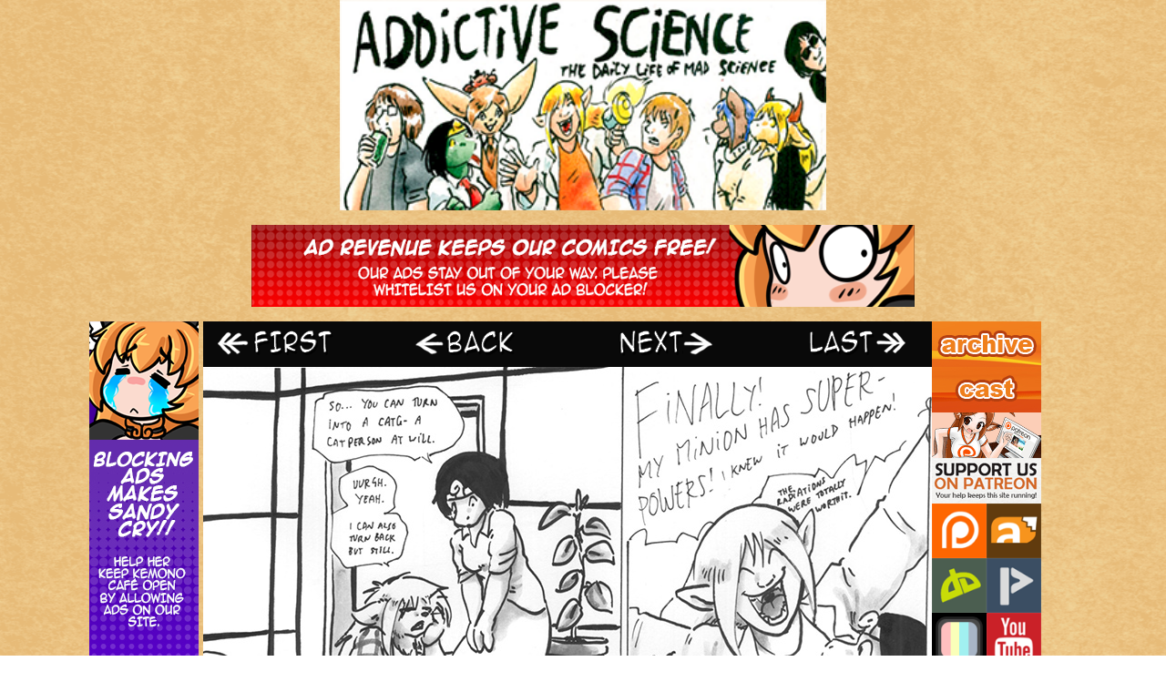

--- FILE ---
content_type: text/html; charset=UTF-8
request_url: https://addictivescience.kemono.cafe/comic/page1772/
body_size: 6030
content:
  <!DOCTYPE html>
  <html lang="en-US" class="no-js">

  <head>
          <title>Addictive Science | A Science Webcomic by Cervelet</title>
      <meta name="description" content="Slice of life comic about a mad scientist, featuring mad science, magic and whatever the author found funny that week.">
      <meta name="keywords" content="webcomic list, webcomic, webcomics, art, anime, traditional, traditional art, kemono, kemono cafe, furry, furry art, furry comic, furry comic community, furry comics, furry webcomic, furry webcomic community, furry webcomics, manga, action, comedy, humor, drama, slice of life, cervelet, Addictive Science">
      <!-- Global site tag (gtag.js) - Google Analytics -->
      <script async src="https://www.googletagmanager.com/gtag/js?id=G-Y0VRPY2KKT"></script>
      <script>
        window.dataLayer = window.dataLayer || [];
        function gtag(){dataLayer.push(arguments);}
        gtag('js', new Date());

        gtag('config', 'G-Y0VRPY2KKT');
      </script>
        <!-- Pinterest Tag -->
    <script>
    !function(e){if(!window.pintrk){window.pintrk = function () {
    window.pintrk.queue.push(Array.prototype.slice.call(arguments))};var
      n=window.pintrk;n.queue=[],n.version="3.0";var
      t=document.createElement("script");t.async=!0,t.src=e;var
      r=document.getElementsByTagName("script")[0];
      r.parentNode.insertBefore(t,r)}}("https://s.pinimg.com/ct/core.js");
    pintrk('load', '2613846191251', {em: '<user_email_address>'});
    pintrk('page');
    </script>
    <noscript>
    <img height="1" width="1" style="display:none;" alt=""
      src="https://ct.pinterest.com/v3/?event=init&tid=2613846191251&pd[em]=<hashed_email_address>&noscript=1" />
    </noscript>
    <!-- end Pinterest Tag -->
    <meta charset="UTF-8">
    <meta name="viewport" content="width=device-width, initial-scale=1">
    <meta name="p:domain_verify" content="a98b66571218a24e706bc7e200e08b55"/>
    <link href="https://fonts.googleapis.com/css?family=Lato:400,700|Roboto+Slab:400,500,700" rel="stylesheet">
    <link rel="profile" href="http://gmpg.org/xfn/11">
        <script>(function(html){html.className = html.className.replace(/\bno-js\b/,'js')})(document.documentElement);</script>
<title>Page1772 &#8211; Addictive Science</title>
<meta name='robots' content='max-image-preview:large' />
<link rel='dns-prefetch' href='//fonts.googleapis.com' />
<link rel="alternate" type="application/rss+xml" title="Addictive Science &raquo; Feed" href="https://addictivescience.kemono.cafe/feed/" />
<link rel="alternate" title="oEmbed (JSON)" type="application/json+oembed" href="https://addictivescience.kemono.cafe/wp-json/oembed/1.0/embed?url=https%3A%2F%2Faddictivescience.kemono.cafe%2Fcomic%2Fpage1772%2F" />
<link rel="alternate" title="oEmbed (XML)" type="text/xml+oembed" href="https://addictivescience.kemono.cafe/wp-json/oembed/1.0/embed?url=https%3A%2F%2Faddictivescience.kemono.cafe%2Fcomic%2Fpage1772%2F&#038;format=xml" />
<style id='wp-img-auto-sizes-contain-inline-css' type='text/css'>
img:is([sizes=auto i],[sizes^="auto," i]){contain-intrinsic-size:3000px 1500px}
/*# sourceURL=wp-img-auto-sizes-contain-inline-css */
</style>
<style id='wp-emoji-styles-inline-css' type='text/css'>

	img.wp-smiley, img.emoji {
		display: inline !important;
		border: none !important;
		box-shadow: none !important;
		height: 1em !important;
		width: 1em !important;
		margin: 0 0.07em !important;
		vertical-align: -0.1em !important;
		background: none !important;
		padding: 0 !important;
	}
/*# sourceURL=wp-emoji-styles-inline-css */
</style>
<style id='wp-block-library-inline-css' type='text/css'>
:root{--wp-block-synced-color:#7a00df;--wp-block-synced-color--rgb:122,0,223;--wp-bound-block-color:var(--wp-block-synced-color);--wp-editor-canvas-background:#ddd;--wp-admin-theme-color:#007cba;--wp-admin-theme-color--rgb:0,124,186;--wp-admin-theme-color-darker-10:#006ba1;--wp-admin-theme-color-darker-10--rgb:0,107,160.5;--wp-admin-theme-color-darker-20:#005a87;--wp-admin-theme-color-darker-20--rgb:0,90,135;--wp-admin-border-width-focus:2px}@media (min-resolution:192dpi){:root{--wp-admin-border-width-focus:1.5px}}.wp-element-button{cursor:pointer}:root .has-very-light-gray-background-color{background-color:#eee}:root .has-very-dark-gray-background-color{background-color:#313131}:root .has-very-light-gray-color{color:#eee}:root .has-very-dark-gray-color{color:#313131}:root .has-vivid-green-cyan-to-vivid-cyan-blue-gradient-background{background:linear-gradient(135deg,#00d084,#0693e3)}:root .has-purple-crush-gradient-background{background:linear-gradient(135deg,#34e2e4,#4721fb 50%,#ab1dfe)}:root .has-hazy-dawn-gradient-background{background:linear-gradient(135deg,#faaca8,#dad0ec)}:root .has-subdued-olive-gradient-background{background:linear-gradient(135deg,#fafae1,#67a671)}:root .has-atomic-cream-gradient-background{background:linear-gradient(135deg,#fdd79a,#004a59)}:root .has-nightshade-gradient-background{background:linear-gradient(135deg,#330968,#31cdcf)}:root .has-midnight-gradient-background{background:linear-gradient(135deg,#020381,#2874fc)}:root{--wp--preset--font-size--normal:16px;--wp--preset--font-size--huge:42px}.has-regular-font-size{font-size:1em}.has-larger-font-size{font-size:2.625em}.has-normal-font-size{font-size:var(--wp--preset--font-size--normal)}.has-huge-font-size{font-size:var(--wp--preset--font-size--huge)}.has-text-align-center{text-align:center}.has-text-align-left{text-align:left}.has-text-align-right{text-align:right}.has-fit-text{white-space:nowrap!important}#end-resizable-editor-section{display:none}.aligncenter{clear:both}.items-justified-left{justify-content:flex-start}.items-justified-center{justify-content:center}.items-justified-right{justify-content:flex-end}.items-justified-space-between{justify-content:space-between}.screen-reader-text{border:0;clip-path:inset(50%);height:1px;margin:-1px;overflow:hidden;padding:0;position:absolute;width:1px;word-wrap:normal!important}.screen-reader-text:focus{background-color:#ddd;clip-path:none;color:#444;display:block;font-size:1em;height:auto;left:5px;line-height:normal;padding:15px 23px 14px;text-decoration:none;top:5px;width:auto;z-index:100000}html :where(.has-border-color){border-style:solid}html :where([style*=border-top-color]){border-top-style:solid}html :where([style*=border-right-color]){border-right-style:solid}html :where([style*=border-bottom-color]){border-bottom-style:solid}html :where([style*=border-left-color]){border-left-style:solid}html :where([style*=border-width]){border-style:solid}html :where([style*=border-top-width]){border-top-style:solid}html :where([style*=border-right-width]){border-right-style:solid}html :where([style*=border-bottom-width]){border-bottom-style:solid}html :where([style*=border-left-width]){border-left-style:solid}html :where(img[class*=wp-image-]){height:auto;max-width:100%}:where(figure){margin:0 0 1em}html :where(.is-position-sticky){--wp-admin--admin-bar--position-offset:var(--wp-admin--admin-bar--height,0px)}@media screen and (max-width:600px){html :where(.is-position-sticky){--wp-admin--admin-bar--position-offset:0px}}

/*# sourceURL=wp-block-library-inline-css */
</style>
<style id='classic-theme-styles-inline-css' type='text/css'>
/*! This file is auto-generated */
.wp-block-button__link{color:#fff;background-color:#32373c;border-radius:9999px;box-shadow:none;text-decoration:none;padding:calc(.667em + 2px) calc(1.333em + 2px);font-size:1.125em}.wp-block-file__button{background:#32373c;color:#fff;text-decoration:none}
/*# sourceURL=/wp-includes/css/classic-themes.min.css */
</style>
<link rel='stylesheet' id='escapade-fonts-css' href='https://fonts.googleapis.com/css?family=Merriweather%3A400%2C700%2C900%2C400italic%2C700italic%2C900italic%7CMontserrat%3A400%2C700%7CInconsolata%3A400&#038;subset=latin%2Clatin-ext' type='text/css' media='all' />
<link rel='stylesheet' id='escapade-style-css' href='https://addictivescience.kemono.cafe/wp-content/themes/kc-escapade/style.css?ver=6.9' type='text/css' media='all' />
<link rel='stylesheet' id='escapade-webpack-main-css-css' href='https://addictivescience.kemono.cafe/wp-content/themes/kc-escapade/dist/main.css?ver=20160816' type='text/css' media='all' />
<link rel='stylesheet' id='addictivescience-webpack-main-css-css' href='https://addictivescience.kemono.cafe/wp-content/themes/kc-escapade/dist/addictivescience.css?ver=20160816' type='text/css' media='all' />
<script type="text/javascript" src="https://addictivescience.kemono.cafe/wp-includes/js/jquery/jquery.min.js?ver=3.7.1" id="jquery-core-js"></script>
<script type="text/javascript" src="https://addictivescience.kemono.cafe/wp-includes/js/jquery/jquery-migrate.min.js?ver=3.4.1" id="jquery-migrate-js"></script>
<script type="text/javascript" src="https://addictivescience.kemono.cafe/wp-content/themes/kc-escapade/dist/main.js?ver=1" id="escapade-webpack-bundle-js-js"></script>
<script type="text/javascript" src="https://addictivescience.kemono.cafe/wp-content/themes/kc-escapade/dist/addictivescience.js?ver=1" id="addictivescience-webpack-bundle-js-js"></script>
<link rel="https://api.w.org/" href="https://addictivescience.kemono.cafe/wp-json/" /><link rel="EditURI" type="application/rsd+xml" title="RSD" href="https://addictivescience.kemono.cafe/xmlrpc.php?rsd" />
<meta name="generator" content="WordPress 6.9" />
<link rel="canonical" href="https://addictivescience.kemono.cafe/comic/page1772/" />
<link rel='shortlink' href='https://addictivescience.kemono.cafe/?p=3556' />
<meta name="Comic-Easel" content="1.15" />
<meta name="Referrer" content="" />
<meta property="og:image" content="https://addictivescience.kemono.cafe/wp-content/uploads/sites/12/2019/09/2017-11-07-page1772-713x1024.jpg" />
<link rel="icon" href="https://addictivescience.kemono.cafe/wp-content/uploads/sites/12/2024/09/cropped-addictive_science_icon-32x32.png" sizes="32x32" />
<link rel="icon" href="https://addictivescience.kemono.cafe/wp-content/uploads/sites/12/2024/09/cropped-addictive_science_icon-192x192.png" sizes="192x192" />
<link rel="apple-touch-icon" href="https://addictivescience.kemono.cafe/wp-content/uploads/sites/12/2024/09/cropped-addictive_science_icon-180x180.png" />
<meta name="msapplication-TileImage" content="https://addictivescience.kemono.cafe/wp-content/uploads/sites/12/2024/09/cropped-addictive_science_icon-270x270.png" />
  </head>
  <body class="wp-singular comic-template-default single single-comic postid-3556 wp-theme-kc-escapade story-group_36">
    
    
    <div id="page" class="site">

      <header id="masthead" class="site-header" role="banner">
        <div class="site-header-main">

          <div class="logo">
            <a href="https://addictivescience.kemono.cafe/" rel="home">
            </a>
          </div>
          <div class="top-bar">
            <div class="h-ab-container">
              <img class="h-ab-banner" src="https://kemono.cafe/wp-content/uploads/2024/09/Banner02_728.png" />
              <div class="advertisement">
                <script type="text/javascript" src="https://www.comicad.net/r/6Bcj0095JF/"></script>
              </div>
            </div>
          </div>
        </div>
      </header>

      <div id="content" class="site-content">

<div id="primary" class="content-area">
	<main id="main" class="site-main" role="main">
		
<article id="post-3556" class="post-3556 comic type-comic status-publish has-post-thumbnail hentry chapters-group_36">
	<header class="entry-header">
		<h1 class="entry-title">Page1772</h1>	</header><!-- .entry-header -->

  <section class="content">
    <div class="left-sidebar">
      
<div class="left-sidebar-content">
  <div class="skyscraper">
    <div class="v-ab-container">
      <img class="v-ab-banner" src="https://kemono.cafe/wp-content/uploads/2024/08/Banner03.png" />
      <div class="advert">
        <script type="text/javascript" src="https://www.comicad.net/r/i97cj7JFDd/"></script>
      </div>
    </div>
  </div>
  </div>
    </div>
    <div id="primary" class="comic">
      			<div id="comic-wrap" class="comic-id-3556">
				<div id="comic-head">
						<table id="comic-nav-wrapper">
		<tr class="comic-nav-container">
			<td class="comic-nav"><a href="https://addictivescience.kemono.cafe/comic/page0001/" class="comic-nav-base comic-nav-first">&lsaquo;&lsaquo; First</a></td>
			<td class="comic-nav"><a href="https://addictivescience.kemono.cafe/comic/page1771/" class="comic-nav-base comic-nav-previous">&lsaquo; Prev</a></td>
	<td class="comic-nav"><a href="https://addictivescience.kemono.cafe/comic/page1773/" class="comic-nav-base comic-nav-next">Next &rsaquo;</a></td>
	<td class="comic-nav"><a href="https://addictivescience.kemono.cafe/comic/kazoo-up-the-wazoo/" class="comic-nav-base comic-nav-last">Last &rsaquo;&rsaquo;</a></td>
		</tr>
 
	</table>
					</div>
								<div class="comic-table">	
										<div id="comic">
						<a href="https://addictivescience.kemono.cafe/comic/page1773/" alt="Page1772" title="Page1772" ><img src="https://addictivescience.kemono.cafe/wp-content/uploads/sites/12/2019/09/2017-11-07-page1772.jpg" alt="Page1772" title="Page1772"   /></a>					</div>
									</div>				
								<div id="comic-foot">
						<table id="comic-nav-wrapper">
		<tr class="comic-nav-container">
			<td class="comic-nav"><a href="https://addictivescience.kemono.cafe/comic/page0001/" class="comic-nav-base comic-nav-first">&lsaquo;&lsaquo; First</a></td>
			<td class="comic-nav"><a href="https://addictivescience.kemono.cafe/comic/page1771/" class="comic-nav-base comic-nav-previous">&lsaquo; Prev</a></td>
	<td class="comic-nav"><a href="https://addictivescience.kemono.cafe/comic/page1773/" class="comic-nav-base comic-nav-next">Next &rsaquo;</a></td>
	<td class="comic-nav"><a href="https://addictivescience.kemono.cafe/comic/kazoo-up-the-wazoo/" class="comic-nav-base comic-nav-last">Last &rsaquo;&rsaquo;</a></td>
		</tr>
 
	</table>
					</div>
				<div class="clear"></div>
			</div>
		      <div class="post-content">
        <header>
          <span class="author">
            KC Staff          </span>
          <span class="date">
            November 7, 2017          </span>
        </header>
              </div>
    </div>
    <div class="right-sidebar">
      
<div class="wrapper">
  <div>
    <!-- Primary Navigation -->
        <nav id="site-navigation" class="main-navigation" role="navigation" aria-label="Primary Menu">

      <div class="menu-primary-navigation-container"><ul id="menu-primary-navigation" class="primary-menu"><li id="menu-item-15" class="menu-item menu-item-type-post_type menu-item-object-page menu-item-15"><a href="https://addictivescience.kemono.cafe/archive/">Archive</a></li>
<li id="menu-item-5205" class="menu-item menu-item-type-custom menu-item-object-custom menu-item-5205"><a href="https://en.wikifur.com/wiki/Addictive_Science">Cast</a></li>
<li id="menu-item-17" class="menu-item menu-item-type-custom menu-item-object-custom menu-item-17"><a href="https://www.patreon.com/Cervelet">Support Us</a></li>
</ul></div>    </nav>
            <div>
      <ul class="buttons">
        <li class="patreon">
          <a href="https://www.patreon.com/Cervelet">Patreon</a>
        </li>
        <li class="fur-affinity">
          <a href="https://www.furaffinity.net/user/cervelet/">Fur Affinity</a>
        </li>
        <li class="deviant-art">
          <a href="https://cervelet.deviantart.com/">DeviantArt</a>
        </li>
        <li class="picarto">
          <a href="https://picarto.tv/cervelet">Picarto</a>
        </li>
        <li class="piczel">
          <a href="https://piczel.tv/watch/Cervelet">Piczel</a>
        </li>
        <li class="youtube">
          <a href="https://www.youtube.com/user/Goddot">YouTube</a>
        </li>
        <li class="fandom">
          <a href="https://addictive-science.fandom.com/wiki/Addictive_Science_Wiki">Fandom</a>
        </li>
      </ul>
      <div class="kc-side-banner">
        <a href="https://kemono.cafe/"></a>
      </div>
      <ul class="partners">
        <li>
          <a href="https://www.topwebcomics.com/vote/27096"><img src="https://kemono.cafe/wp-content/uploads/2025/11/TWC_140_x_50_Banner.png" alt="Vote for Addictive Science on TopWebComics" /></a>
        </li>
        <li>
          <a href="https://atarmslength.net"><img src="https://kemono.cafe/wp-content/uploads/2020/01/link_trade_aal.png" alt="Visit At Arm's Length" /></a>
        </li>
      </ul>
    </div>

  </div>
    </div>
  </section>

  <div class="bottom-bar">
    
<div class="cards">
  <div class="advertisement">
    <script type="text/javascript" src="https://www.comicad.net/r/a2C5651bHA/"></script>
  </div>
</div>
  </div>

  
  <section class="cross-promotion migrated">
    <a class="spotlight" href="https://www.patreon.com/Cervelet"><img src="https://kemono.cafe/wp-content/uploads/2020/01/addictivescience_spotlight_banner_1.png" alt="Support us on Patreon"></a>
    <a class="spotlight" href="http://growingtroubles.thecomicseries.com/"><img src="https://kemono.cafe/wp-content/uploads/2020/01/addictivescience_spotlight_banner_2.png" alt="Check out the Growing Troubles comic"></a>
    <a class="spotlight" href="http://www.offcentaured.com/"><img src="https://kemono.cafe/wp-content/uploads/2020/01/addictivescience_spotlight_banner_3.png" alt="Off Centaured comic"></a>
  </section>

<section class="carousel">
  <div class="control previous_slot"></div>
  <div class="siema">
    <div class="comic_slot slot_0">
      <a href="https://imew.kemono.cafe/"></a>
    </div>
    <div class="comic_slot slot_1">
      <a href="https://paprika.kemono.cafe/"></a>
    </div>
    <div class="comic_slot slot_2">
      <a href="https://rascals.kemono.cafe/"></a>
    </div>
    <div class="comic_slot slot_3">
      <a href="https://theeye.kemono.cafe/"></a>
    </div>
    <div class="comic_slot slot_4">
      <a href="https://laslindas.kemono.cafe/"></a>
    </div>
    <div class="comic_slot slot_5">
      <a href="https://knighthood.kemono.cafe/"></a>
    </div>
    <div class="comic_slot slot_6">
      <a href="https://addictivescience.kemono.cafe/"></a>
    </div>
    <div class="comic_slot slot_7">
      <a href="https://kemono.cafe/katboxinn/"></a>
    </div>
    <div class="comic_slot slot_8">
      <a href="https://bethellium.kemono.cafe/"></a>
    </div>
    <div class="comic_slot slot_9">
      <a href="https://knuckle-up.kemono.cafe/"></a>
    </div>
    <div class="comic_slot slot_10">
      <a href="https://kemono.cafe/category/story/"></a>
    </div>
    <div class="comic_slot slot_11">
      <a href="https://ultrarosa.kemono.cafe/"></a>
    </div>
    <div class="comic_slot slot_12">
      <a href="https://caughtinorbit.kemono.cafe/"></a>
    </div>
    <div class="comic_slot slot_13">
      <a href="https://huxcyn.kemono.cafe/"></a>
    </div>
    <div class="comic_slot slot_14">
      <a href="https://wildlynormal.kemono.cafe/"></a>
    </div>
    <div class="comic_slot slot_15">
      <a href="https://addictivemagic.kemono.cafe/"></a>
    </div>
    <div class="comic_slot slot_16">
      <a href="https://bubblegum.kemono.cafe/"></a>
    </div>
    <div class="comic_slot slot_17">
      <a href="https://spiritanimal.kemono.cafe/"></a>
    </div>
    <div class="comic_slot slot_0">
      <a href="https://imew.kemono.cafe/"></a>
    </div>
    <div class="comic_slot slot_1">
      <a href="https://paprika.kemono.cafe/"></a>
    </div>
    <div class="comic_slot slot_2">
      <a href="https://rascals.kemono.cafe/"></a>
    </div>
    <div class="comic_slot slot_3">
      <a href="https://theeye.kemono.cafe/"></a>
    </div>
    <div class="comic_slot slot_4">
      <a href="https://laslindas.kemono.cafe/"></a>
    </div>
    <div class="comic_slot slot_5">
      <a href="https://knighthood.kemono.cafe/"></a>
    </div>
    <div class="comic_slot slot_6">
      <a href="https://addictivescience.kemono.cafe/"></a>
    </div>
    <div class="comic_slot slot_7">
      <a href="https://kemono.cafe/katboxinn/"></a>
    </div>
    <div class="comic_slot slot_8">
      <a href="https://bethellium.kemono.cafe/"></a>
    </div>
    <div class="comic_slot slot_9">
      <a href="https://knuckle-up.kemono.cafe/"></a>
    </div>
    <div class="comic_slot slot_10">
      <a href="https://kemono.cafe/category/story/"></a>
    </div>
    <div class="comic_slot slot_11">
      <a href="https://ultrarosa.kemono.cafe/"></a>
    </div>
    <div class="comic_slot slot_12">
      <a href="https://caughtinorbit.kemono.cafe/"></a>
    </div>
    <div class="comic_slot slot_13">
      <a href="https://huxcyn.kemono.cafe/"></a>
    </div>
    <div class="comic_slot slot_14">
      <a href="https://wildlynormal.kemono.cafe/"></a>
    </div>
    <div class="comic_slot slot_15">
      <a href="https://addictivemagic.kemono.cafe/"></a>
    </div>
    <div class="comic_slot slot_16">
      <a href="https://bubblegum.kemono.cafe/"></a>
    </div>
    <div class="comic_slot slot_17">
      <a href="https://spiritanimal.kemono.cafe/"></a>
    </div>
    <div class="comic_slot slot_0">
      <a href="https://imew.kemono.cafe/"></a>
    </div>
    <div class="comic_slot slot_1">
      <a href="https://paprika.kemono.cafe/"></a>
    </div>
    <div class="comic_slot slot_2">
      <a href="https://rascals.kemono.cafe/"></a>
    </div>
    <div class="comic_slot slot_3">
      <a href="https://theeye.kemono.cafe/"></a>
    </div>
    <div class="comic_slot slot_4">
      <a href="https://laslindas.kemono.cafe/"></a>
    </div>
    <div class="comic_slot slot_5">
      <a href="https://knighthood.kemono.cafe/"></a>
    </div>
    <div class="comic_slot slot_6">
      <a href="https://addictivescience.kemono.cafe/"></a>
    </div>
    <div class="comic_slot slot_7">
      <a href="https://kemono.cafe/katboxinn/"></a>
    </div>
    <div class="comic_slot slot_8">
      <a href="https://bethellium.kemono.cafe/"></a>
    </div>
    <div class="comic_slot slot_9">
      <a href="https://knuckle-up.kemono.cafe/"></a>
    </div>
    <div class="comic_slot slot_10">
      <a href="https://kemono.cafe/category/story/"></a>
    </div>
    <div class="comic_slot slot_11">
      <a href="https://ultrarosa.kemono.cafe/"></a>
    </div>
    <div class="comic_slot slot_12">
      <a href="https://caughtinorbit.kemono.cafe/"></a>
    </div>
    <div class="comic_slot slot_13">
      <a href="https://huxcyn.kemono.cafe/"></a>
    </div>
    <div class="comic_slot slot_14">
      <a href="https://wildlynormal.kemono.cafe/"></a>
    </div>
    <div class="comic_slot slot_15">
      <a href="https://addictivemagic.kemono.cafe/"></a>
    </div>
    <div class="comic_slot slot_16">
      <a href="https://bubblegum.kemono.cafe/"></a>
    </div>
    <div class="comic_slot slot_17">
      <a href="https://spiritanimal.kemono.cafe/"></a>
    </div>
  </div>
  <div class="control next_slot"></div>
</section>

<section class="comic_list">
  <div class="comic_list_wrapper">
    <h2>Other KC Comics</h2>
    <a href="https://paprika.kemono.cafe" class="comic_list_item slot_1">
      <div class="thumbnail"></div>
      <span>Paprika</span>
    </a>
    <a href="https://cb.kemono.cafe" class="comic_list_item slot_2">
      <div class="thumbnail"></div>
      <span>Caribbean Blue</span>
    </a>
    <a href="https://pmp.kemono.cafe/" class="comic_list_item slot_3">
      <div class="thumbnail"></div>
      <span>Practice Makes Perfect</span>
    </a>
    <a href="https://rascals.kemono.cafe" class="comic_list_item slot_4">
      <div class="thumbnail"></div>
      <span>Rascals</span>
    </a>
    <a href="https://theeye.kemono.cafe" class="comic_list_item slot_5">
      <div class="thumbnail"></div>
      <span>The Eye of Ramalach</span>
    </a>
    <a href="https://laslindas.kemono.cafe" class="comic_list_item slot_6">
      <div class="thumbnail"></div>
      <span>Las Lindas</span>
    </a>
    <a href="https://knighthood.kemono.cafe" class="comic_list_item slot_7">
      <div class="thumbnail"></div>
      <span>Knighthood</span>
    </a>
    <a href="https://addictivescience.kemono.cafe" class="comic_list_item slot_8">
      <div class="thumbnail"></div>
      <span>Addictive Science</span>
    </a>
    <a href="https://tots.kemono.cafe" class="comic_list_item slot_9">
      <div class="thumbnail"></div>
      <span>Tina of the South</span>
    </a>
    <a href="https://knuckle-up.kemono.cafe/" class="comic_list_item slot_11">
      <div class="thumbnail"></div>
      <span>Knuckle Up</span>
    </a>
    <a href="https://kemono.cafe/category/story/" class="comic_list_item slot_12">
      <div class="thumbnail"></div>
      <span>Kemono Cafe Stories</span>
    </a>
    <a href="https://kemono.cafe/katboxinn/" class="comic_list_item slot_13">
      <div class="thumbnail"></div>
      <span>Katbox Inn</span>
    </a>
    <a href="https://bethellium.kemono.cafe/" class="comic_list_item slot_14">
      <div class="thumbnail"></div>
      <span>Bethellium</span>
    </a>
    <a href="https://ultrarosa.kemono.cafe/" class="comic_list_item slot_16">
      <div class="thumbnail"></div>
      <span>Ultra Rosa</span>
    </a>
    <a href="https://caughtinorbit.kemono.cafe/" class="comic_list_item slot_17">
      <div class="thumbnail"></div>
      <span>Caught in Orbit</span>
    </a>
    <a href="https://huxcyn.kemono.cafe/" class="comic_list_item slot_18">
      <div class="thumbnail"></div>
      <span>The Chronicles of Huxcyn</span>
    </a>
    <a href="https://wildlynormal.kemono.cafe/" class="comic_list_item slot_19">
      <div class="thumbnail"></div>
      <span>Wildly Normal</span>
    </a>
    <a href="https://addictivemagic.kemono.cafe/" class="comic_list_item slot_20">
      <div class="thumbnail"></div>
      <span>Addictive Magic</span>
    </a>
    <a href="https://bubblegum.kemono.cafe/" class="comic_list_item slot_21">
      <div class="thumbnail"></div>
      <span>Bubblegum</span>
    </a>
    <a href="https://spiritanimal.kemono.cafe/" class="comic_list_item slot_22">
      <div class="thumbnail"></div>
      <span>Spirit Animal</span>
    </a>
  </div>
</section>

</article><!-- #post-## -->
	</main>
</div>

  </div><!-- .site-content -->

        <footer id="colophon" class="site-footer" role="contentinfo">
        <span>Addictive Science &#169;2025 Cervelet. All rights reserved.</span>
      </footer>
  </div><!-- .site -->

</body>
</html>
<!--
Performance optimized by Redis Object Cache. Learn more: https://wprediscache.com

Retrieved 814 objects (164 KB) from Redis using Predis (v2.4.0).
-->

<!-- Dynamic page generated in 0.487 seconds. -->
<!-- Cached page generated by WP-Super-Cache on 2026-01-25 21:51:33 -->

<!-- super cache -->

--- FILE ---
content_type: text/css
request_url: https://addictivescience.kemono.cafe/wp-content/themes/kc-escapade/dist/main.css?ver=20160816
body_size: 4486
content:
.archive-page{display:flex;justify-content:space-between}.archive-page section{flex-grow:1}.archive-page .right-sidebar{margin:0!important;padding:0!important;width:120px}.bottom-bar{margin-top:1em}.carousel{display:none;margin:10px auto 0;max-width:970px;min-width:970px;position:relative;width:970px}.carousel .comic_slot,.carousel .comic_slot a{height:180px;width:130px}.carousel .comic_slot a{color:transparent;display:block}.carousel .slot_0 a{background-image:url(https://kemono.cafe/wp-content/uploads/2020/01/comic_link_00.png)}.carousel .slot_1 a{background-image:url(https://kemono.cafe/wp-content/uploads/2020/01/comic_link_01.png)}.carousel .slot_2 a{background-image:url(https://kemono.cafe/wp-content/uploads/2020/01/comic_link_04.png)}.carousel .slot_3 a{background-image:url(https://kemono.cafe/wp-content/uploads/2020/01/comic_link_05.png)}.carousel .slot_4 a{background-image:url(https://kemono.cafe/wp-content/uploads/2020/01/comic_link_06.png)}.carousel .slot_5 a{background-image:url(https://kemono.cafe/wp-content/uploads/2020/01/comic_link_07.png)}.carousel .slot_6 a{background-image:url(https://kemono.cafe/wp-content/uploads/2020/01/comic_link_08.png)}.carousel .slot_7 a{background-image:url(https://kemono.cafe/wp-content/uploads/2021/04/kc_comic_link_02_v3.png)}.carousel .slot_8 a{background-image:url(https://kemono.cafe/wp-content/uploads/2021/09/comic_link_14.png)}.carousel .slot_9 a{background-image:url(https://kemono.cafe/wp-content/uploads/2020/10/comic_link_11.png)}.carousel .slot_10 a{background-image:url(https://kemono.cafe/wp-content/uploads/2020/11/kc_comic_link_01_v3.jpg)}.carousel .slot_11 a{background-image:url(https://kemono.cafe/wp-content/uploads/2022/01/cross_carousel_ultrarosa.png)}.carousel .slot_12 a{background-image:url(https://kemono.cafe/wp-content/uploads/2022/05/caughtinorbit_link_XX.png)}.carousel .slot_13 a{background-image:url(https://kemono.cafe/wp-content/uploads/2023/02/cross-promotion-carousel-hux.png)}.carousel .slot_14 a{background-image:url(https://kemono.cafe/wp-content/uploads/2024/05/small_cover.jpg)}.carousel .slot_15 a{background-image:url(https://kemono.cafe/wp-content/uploads/2024/09/carousel_small.png)}.carousel .slot_16 a{background-image:url(https://kemono.cafe/wp-content/uploads/2024/12/carousel_small.png)}.carousel .slot_17 a{background-image:url(https://kemono.cafe/wp-content/uploads/2025/02/carousel_small.png)}.carousel .control{bottom:0;cursor:pointer;height:180px;margin-bottom:auto;margin-top:auto;position:absolute;top:0;width:62px}.carousel .previous_slot{background-image:url(https://kemono.cafe/wp-content/uploads/2020/01/comic_link_left.png);left:-62px}.carousel .next_slot{background-image:url(https://kemono.cafe/wp-content/uploads/2020/01/comic_link_right.png);right:-62px}@media(min-width:992px){.carousel{display:block}}.comic_list a{text-decoration:none}.comic_list h2{text-align:center}.comic_list .comic_list_item{align-items:center;background-color:#fafafa;border-radius:5px;color:#000;display:flex;font-size:1.5em;justify-content:space-between;margin:10px auto;max-width:500px;text-align:center}.comic_list .comic_list_item div.thumbnail{background-position:50%;background-repeat:no-repeat;background-size:contain;border-radius:5px 0 0 5px;color:transparent;display:block;height:80px;width:58px}.comic_list .comic_list_item span{display:block;padding-right:20px}.comic_list .slot_0 div.thumbnail{background-image:url(https://kemono.cafe/wp-content/uploads/2020/01/comic_link_00.png)}.comic_list .slot_1 div.thumbnail{background-image:url(https://kemono.cafe/wp-content/uploads/2020/01/comic_link_01.png)}.comic_list .slot_2 div.thumbnail{background-image:url(https://kemono.cafe/wp-content/uploads/2020/01/comic_link_02.png)}.comic_list .slot_3 div.thumbnail{background-image:url(https://kemono.cafe/wp-content/uploads/2020/01/comic_link_03.png)}.comic_list .slot_4 div.thumbnail{background-image:url(https://kemono.cafe/wp-content/uploads/2020/01/comic_link_04.png)}.comic_list .slot_5 div.thumbnail{background-image:url(https://kemono.cafe/wp-content/uploads/2020/01/comic_link_05.png)}.comic_list .slot_6 div.thumbnail{background-image:url(https://kemono.cafe/wp-content/uploads/2020/01/comic_link_06.png)}.comic_list .slot_7 div.thumbnail{background-image:url(https://kemono.cafe/wp-content/uploads/2020/01/comic_link_07.png)}.comic_list .slot_8 div.thumbnail{background-image:url(https://kemono.cafe/wp-content/uploads/2020/01/comic_link_08.png)}.comic_list .slot_9 div.thumbnail{background-image:url(https://kemono.cafe/wp-content/uploads/2020/01/comic_link_09.png)}.comic_list .slot_10 div.thumbnail{background-image:url(https://kemono.cafe/wp-content/uploads/2020/01/comic_link_10.jpg)}.comic_list .slot_11 div.thumbnail{background-image:url(https://kemono.cafe/wp-content/uploads/2020/10/comic_link_11.png)}.comic_list .slot_12 div.thumbnail{background-image:url(https://kemono.cafe/wp-content/uploads/2020/11/kc_comic_link_01_v3.jpg)}.comic_list .slot_13 div.thumbnail{background-image:url(https://kemono.cafe/wp-content/uploads/2021/04/kc_comic_link_02_v3.png)}.comic_list .slot_14 div.thumbnail{background-image:url(https://kemono.cafe/wp-content/uploads/2021/09/comic_link_14.png)}.comic_list .slot_15 div.thumbnail{background-image:url(https://kemono.cafe/wp-content/uploads/2021/11/comic_link_15.png)}.comic_list .slot_16 div.thumbnail{background-image:url(https://kemono.cafe/wp-content/uploads/2022/01/cross_carousel_ultrarosa.png)}.comic_list .slot_17 div.thumbnail{background-image:url(https://kemono.cafe/wp-content/uploads/2022/05/caughtinorbit_link_XX.png)}.comic_list .slot_18 div.thumbnail{background-image:url(https://kemono.cafe/wp-content/uploads/2023/02/cross-promotion-carousel-hux.png)}.comic_list .slot_19 div.thumbnail{background-image:url(https://kemono.cafe/wp-content/uploads/2024/05/small_cover.jpg)}.comic_list .slot_20 div.thumbnail{background-image:url(https://kemono.cafe/wp-content/uploads/2024/09/carousel_small.png)}.comic_list .slot_21 div.thumbnail{background-image:url(https://kemono.cafe/wp-content/uploads/2024/12/carousel_small.png)}.comic_list .slot_22 div.thumbnail{background-image:url(https://kemono.cafe/wp-content/uploads/2025/02/carousel_small.png)}@media(min-width:992px){.comic_list{display:none}}#comic-foot #comic-nav-wrapper,#comic-head #comic-nav-wrapper{border-spacing:0;text-align:center;width:100%}#comic-foot #comic-nav-wrapper a,#comic-foot #comic-nav-wrapper span,#comic-head #comic-nav-wrapper a,#comic-head #comic-nav-wrapper span{color:inherit;display:inline;font-size:1.2em;line-height:50px;text-decoration:none}#comic-foot #comic-nav-wrapper span,#comic-head #comic-nav-wrapper span{color:#999}#comic-foot #comic-nav-wrapper .comic-nav-container,#comic-head #comic-nav-wrapper .comic-nav-container{align-items:center;display:flex;justify-content:space-evenly}#comic-foot #comic-nav-wrapper .comic-nav-void,#comic-head #comic-nav-wrapper .comic-nav-void{cursor:not-allowed}@media(max-width:991px){#comic-foot #comic-nav-wrapper .comic-nav-container .comic-nav-first,#comic-foot #comic-nav-wrapper .comic-nav-container .comic-nav-last,#comic-foot #comic-nav-wrapper .comic-nav-container .comic-nav-next,#comic-foot #comic-nav-wrapper .comic-nav-container .comic-nav-previous,#comic-head #comic-nav-wrapper .comic-nav-container .comic-nav-first,#comic-head #comic-nav-wrapper .comic-nav-container .comic-nav-last,#comic-head #comic-nav-wrapper .comic-nav-container .comic-nav-next,#comic-head #comic-nav-wrapper .comic-nav-container .comic-nav-previous{background-image:none}}@media(min-width:992px){#comic-foot #comic-nav-wrapper a,#comic-foot #comic-nav-wrapper span,#comic-head #comic-nav-wrapper a,#comic-head #comic-nav-wrapper span{background-position:50%;background-repeat:no-repeat;background-size:contain;color:transparent;display:block;height:50px;width:200px}#comic-foot #comic-nav-wrapper td,#comic-head #comic-nav-wrapper td{margin:0;padding:0}}#primary .comic-table{position:relative}#primary .comic-table #comic{background:hsla(0,0%,94%,.4);text-align:center;width:100%}#primary .comic-table #comic a{width:100%}#primary .comic-table #comic img{vertical-align:bottom;width:100%}#comments,.site-content .entry-header{display:none}.site-content .content{display:flex;justify-content:center}@media(min-width:767px){.site-content .content .comic{width:60%}}@media(min-width:992px){.site-content .content .comic{width:800px}}.cross-promotion{align-items:center;display:flex;flex-direction:column;gap:6px;justify-content:space-evenly;margin-top:10px}.cross-promotion:not(.migrated) a{background-position:50%;background-repeat:no-repeat;background-size:contain;color:transparent;display:block}.cross-promotion a{border:none;display:inline-block;height:180px;width:360px}@media(min-width:992px){.cross-promotion{flex-direction:row}}emote{display:none}.emote_wrapper{align-items:center;display:flex;margin-bottom:1em;width:100%}.emote_wrapper .emote{min-height:150px;min-width:157px}.emote_wrapper .emote img{height:150px;width:157px}.emote_wrapper .emote .nameplate{display:block;text-align:center}.emote_wrapper .dialog{background-color:#f4f4f4;border-radius:20px;color:#0a0a0a;font-size:1.25em;margin-top:2em;max-width:485px;padding:1em;position:relative}.emote_wrapper .dialog:after{border:12px solid transparent;border-top-color:#f4f4f4;content:"";position:absolute;top:30px}.emote_wrapper.left{justify-content:flex-start}.emote_wrapper.left .emote{margin-right:1em}.emote_wrapper.left .emote img{-ms-filter:"FlipH";filter:FlipH;transform:scaleX(-1)}.emote_wrapper.left .dialog:after{left:-10px}.emote_wrapper.right{justify-content:flex-end}.emote_wrapper.right .emote{margin-left:1em}.emote_wrapper.right .dialog:after{right:-10px}.sandy .dialog{background-color:#c66;color:#fafafa}.sandy .dialog:after{border-color:#c66 transparent transparent}.sandy .nameplate{color:#c66}.kona .dialog{background-color:#c03;color:#fafafa}.kona .dialog:after{border-color:#c03 transparent transparent}.kona .nameplate{color:#c03}.miko .dialog{background-color:#369;color:#fafafa}.miko .dialog:after{border-color:#369 transparent transparent}.miko .nameplate{color:#369}.maxine .dialog{background-color:#393;color:#fafafa}.maxine .dialog:after{border-color:#393 transparent transparent}.maxine .nameplate{color:#393}.jill .dialog{background-color:#930;color:#fafafa}.jill .dialog:after{border-color:#930 transparent transparent}.jill .nameplate{color:#930}.kobe .dialog,.megan .dialog,.nekonny .dialog,.ruby .dialog,.tina .dialog,.yuki .dialog{background-color:#c9615f;color:#fafafa}.kobe .dialog:after,.megan .dialog:after,.nekonny .dialog:after,.ruby .dialog:after,.tina .dialog:after,.yuki .dialog:after{border-color:#c9615f transparent transparent}.kobe .nameplate,.megan .nameplate,.nekonny .nameplate,.ruby .nameplate,.tina .nameplate,.yuki .nameplate{color:#c9615f}@media(min-width:992px){.emote_wrapper.left{margin-left:1em}.emote_wrapper.right{margin-right:1em}}.site-footer{line-height:1.5em;margin:1em 0}.alert-banner,.site-footer{color:#000;text-align:center}.alert-banner{align-items:center;background-color:#ffe5b2;display:none;flex-flow:row nowrap;font-family:Lato,sans-serif;gap:1rem;justify-content:flex-start;margin-bottom:1rem;padding:.7rem 1rem;position:relative;z-index:9001}.alert-banner div{flex:1 1 auto}.alert-banner button{background:none;background:url(assets/close.svg) 0 0 no-repeat;background-size:contain;border:none;color:inherit;cursor:pointer;flex:0 0 auto;font:inherit;height:16px;outline:inherit;padding:0;width:16px}header.site-header .site-header-main{align-items:center;display:flex;flex-direction:column}header.site-header .site-header-main .logo a{background-position:50%;background-repeat:no-repeat;background-size:contain;color:transparent;display:block;height:104px;width:360px}header.site-header .site-header-main .top-bar{margin:1em;text-align:center}header.site-header .h-ab-container{display:grid;grid-template-columns:1fr;max-width:728px;width:100%}header.site-header .h-ab-container .advertisement,header.site-header .h-ab-container .h-ab-banner{grid-column-start:1;grid-row-start:1}header.site-header .h-ab-container .h-ab-banner{animation:abJump 1s;animation-fill-mode:forwards;display:block;height:auto;visibility:hidden;width:100%}header.site-header .h-ab-container .advertisement{z-index:1000}@media(min-width:767px){header.site-header .site-header-main .logo a{height:231px;width:800px}}.left-sidebar{display:none}.left-sidebar .left-sidebar-content{align-items:flex-end;display:flex;flex-flow:column nowrap;margin-right:5px}.left-sidebar .skyscraper{margin-bottom:5px}.left-sidebar .v-ab-container{display:grid;grid-template-columns:1fr;height:auto;width:120px}.left-sidebar .v-ab-container .advert,.left-sidebar .v-ab-container .v-ab-banner{grid-column-start:1;grid-row-start:1}.left-sidebar .v-ab-container .v-ab-banner{animation:abJump 1s;animation-fill-mode:forwards;display:block;height:450px;visibility:hidden;width:120px}.left-sidebar .v-ab-container .advert{z-index:1000}@keyframes abJump{99%{visibility:hidden}to{visibility:visible}}@media(min-width:767px){.left-sidebar{display:block}}.nsfw{filter:blur(20px) opacity(.8) grayscale(.75)}.modal{align-items:center;background-color:#fafafa;border-radius:5px;cursor:pointer;display:flex;height:200px;justify-content:center;left:50%;max-width:100%;position:absolute;top:50%;transform:translate(-50%,-50%);vertical-align:middle;width:400px}.modal span{color:#000}.post-content{background-color:#282c34;border-radius:5px;color:#fff;margin:10px 0;padding:20px;width:100%}.post-content a{color:#0071dc}.post-content br{display:none}.post-content header{display:flex;font-size:1.5em;justify-content:space-between;margin-bottom:30px}.post-content img{max-width:100%}.post-content .alignleft{float:left;margin:10px}.post-content .alignright{float:right;margin:10px}.post-content .aligncenter{display:block;margin:10px}.right-sidebar{display:none;padding-right:40px;width:160px}.right-sidebar .wrapper{width:120px}.right-sidebar .wrapper ul{display:flex;flex-wrap:wrap;margin:0;padding:0}.right-sidebar .wrapper ul li{list-style-type:none}.right-sidebar .wrapper #site-navigation ul#menu-primary-navigation a{background-position:50%;background-repeat:no-repeat;background-size:contain;color:transparent;display:block}.right-sidebar .wrapper #site-navigation ul#menu-primary-navigation .menu-item:first-child a,.right-sidebar .wrapper #site-navigation ul#menu-primary-navigation .menu-item:nth-child(2) a{height:50px;width:120px}.right-sidebar .wrapper #site-navigation ul#menu-primary-navigation .menu-item:nth-child(3) a{height:100px;width:120px}.right-sidebar .wrapper .buttons li{background-size:contain;display:inline-block;height:60px;width:60px}.right-sidebar .wrapper .buttons a{color:transparent;display:block;font-size:0;height:100%;line-height:0;width:100%}.right-sidebar .wrapper .buttons li.piczel{background-image:url(https://kemono.cafe/wp-content/uploads/2023/08/piczel.png)}.right-sidebar .wrapper .buttons li.picarto{background-image:url(https://kemono.cafe/wp-content/uploads/2020/01/picarto.png)}.right-sidebar .wrapper .buttons li.fur-affinity{background-image:url(https://kemono.cafe/wp-content/uploads/2020/01/furaffinity.png)}.right-sidebar .wrapper .buttons li.deviant-art{background-image:url(https://kemono.cafe/wp-content/uploads/2020/01/deviantart.png)}.right-sidebar .wrapper .buttons li.instagram{background-image:url(https://kemono.cafe/wp-content/uploads/2020/01/instagram.png)}.right-sidebar .wrapper .buttons li.newgrounds{background-image:url(https://kemono.cafe/wp-content/uploads/2021/10/newgrounds.png)}.right-sidebar .wrapper .buttons li.youtube{background-image:url(https://kemono.cafe/wp-content/uploads/2020/01/youtube.png)}.right-sidebar .wrapper .buttons li.patreon{background-image:url(https://kemono.cafe/wp-content/uploads/2020/01/patreon.png)}.right-sidebar .wrapper .buttons li.ko-fi{background-image:url(https://kemono.cafe/wp-content/uploads/2020/01/kofi.png)}.right-sidebar .wrapper .buttons li.gumroad{background-image:url(https://kemono.cafe/wp-content/uploads/2020/01/gumroad.png)}.right-sidebar .wrapper .buttons li.twitter{background-image:url(https://kemono.cafe/wp-content/uploads/2020/01/twitter.png)}.right-sidebar .wrapper .buttons li.discord{background-image:url(https://kemono.cafe/wp-content/uploads/2020/01/discord.png)}.right-sidebar .wrapper .buttons li.reddit{background-image:url(https://kemono.cafe/wp-content/uploads/2020/01/reddit.png)}.right-sidebar .wrapper .buttons li.facebook{background-image:url(https://kemono.cafe/wp-content/uploads/2022/01/facebook.png)}.right-sidebar .wrapper .buttons li.redbubble{background-image:url(https://kemono.cafe/wp-content/uploads/2023/09/redbubble.jpg)}.right-sidebar .wrapper .buttons li.bluesky{background-image:url(https://kemono.cafe/wp-content/uploads/2024/05/bluesky_icon.png)}.right-sidebar .wrapper .buttons li.subscribestar{background-image:url(https://kemono.cafe/wp-content/uploads/2025/11/subscribestar_icon.png)}.right-sidebar .wrapper .buttons li.pixiv{background-image:url(https://kemono.cafe/wp-content/uploads/2024/05/pixiv_icon.png)}.right-sidebar .wrapper .buttons li.telegram{background-image:url(https://kemono.cafe/wp-content/uploads/2024/09/telegram_icon.png)}.right-sidebar .wrapper .buttons li.fandom{background-image:url(https://kemono.cafe/wp-content/uploads/2024/08/fandom-icon.png)}.right-sidebar .wrapper .buttons li.tvtropes{background-image:url(https://kemono.cafe/wp-content/uploads/2024/08/tv-tropes-logo.png)}.right-sidebar .wrapper .buttons li.itchio{background-image:url(https://kemono.cafe/wp-content/uploads/2024/08/itch-icon.png)}.right-sidebar .wrapper .kc-side-banner{margin:5px 0}.right-sidebar .wrapper .kc-side-banner a{background-image:url(https://kemono.cafe/wp-content/uploads/2020/06/kc_banner.png);background-position:50%;background-repeat:no-repeat;background-size:contain;color:transparent;display:block;height:214px;width:120px}.right-sidebar .wrapper .partners a img{display:block;height:43px;width:120px}@media(min-width:767px){.right-sidebar{display:block}}.about-page h2.empty{text-align:center}.archive-page{background-color:hsla(0,0%,94%,.8);border:2px solid #fafafa;border-radius:5px;color:#000;margin-top:10px;padding:10px}.archive-page br{display:none}.archive-page .comic-archive-chapter-wrap{grid-gap:.3rem .7rem;display:grid;gap:.3rem .7rem;grid-template-areas:"comic-archive-thumbnail comic-archive-chapter" "comic-archive-thumbnail comic-archive-chapter-description" "comic-archive-thumbnail comic-archive-list-wrap";grid-template-columns:min-content 1fr;grid-template-rows:min-content min-content 1fr;margin-bottom:1.2rem;padding-right:1rem}.archive-page .comic-archive-chapter-wrap .comic-archive-thumbnail{grid-column:1/1;grid-row:1/span 3}.archive-page .comic-archive-chapter-wrap .comic-archive-thumbnail img{border-radius:5px;height:75px;margin-top:.2rem;width:75px}.archive-page .comic-archive-chapter-wrap h3.comic-archive-chapter{display:block;grid-column:2/2;grid-row:1/1;margin:0}.archive-page .comic-archive-chapter-wrap .comic-archive-chapter-description{grid-column:2/2;grid-row:2/2}.archive-page .comic-archive-chapter-wrap .comic-archive-list-wrap{border-top:1px solid #909090;display:flex;flex-flow:row wrap;gap:.5rem;grid-column:2/2;grid-row:3/3;padding-top:.4rem}.archive-page .comic-archive-chapter-wrap .comic-archive-list-wrap .comic-archive-title a{color:#000}.archive-page .comic-archive-chapter-wrap .comic-archive-list-wrap .comic-archive-title a:visited{color:#777}.archive-page .comic-archive-chapter-wrap .comic-archive-date{display:none}.cast-page{margin-top:10px}.cast-page.cast-migrated .box{gap:2rem;padding:calc(35px + 2rem)}.cast-page.cast-migrated .box:nth-of-type(2n){flex-direction:column-reverse}.cast-page.cast-migrated .box .image{height:auto;width:auto}.cast-page.cast-migrated .box h1{margin-top:0}.cast-page.cast-migrated .box .stats{padding:0}.cast-page:not(.cast-migrated) .box .image{background-position:50%;background-repeat:no-repeat;background-size:contain;color:transparent;display:block}.cast-page:not(.cast-migrated) .box>div.stats:nth-child(2n-1){margin-top:30px}.cast-page:not(.cast-migrated) .box>div.stats:nth-child(2n){margin-bottom:30px}.cast-page h2.empty{text-align:center}.cast-page .box{align-items:center;border-radius:5px;color:#fff;display:flex;flex-direction:column;justify-content:center;margin:0 auto 30px;position:relative;width:90%;z-index:10}.cast-page .box .image{height:640px;width:380px;z-index:12}.cast-page .box .stats{line-height:1.5em;max-width:200px;text-align:center}.cast-page .box .stats h1{font-family:Roboto Slab,serif;font-size:2.25em;line-height:1em;text-align:center}.cast-page .box .stats h2{font-size:1em}.cast-page .box .stats p{display:none}.cast-page .box:last-child{margin-bottom:100px}.cast-page .box:before{border-radius:5px;content:"";height:calc(100% - 30px);left:15px;position:absolute;top:15px;width:calc(100% - 30px);z-index:11}@media(min-width:767px){.cast-page.cast-migrated .box{gap:5rem}.cast-page.cast-migrated .box:nth-of-type(2n){flex-direction:row-reverse}.cast-page.cast-migrated .box:nth-of-type(2n) .stats{text-align:right}.cast-page .box{flex-direction:row;padding:10px}.cast-page .box .stats{max-width:50%;padding:35px;text-align:left}.cast-page .box .stats p{display:block!important}.cast-page .box>div.stats:nth-child(2n-1){margin-top:0}.cast-page .box>div.stats:nth-child(2n){margin-bottom:0}}@media(min-width:992px){.cast-page .box{align-items:flex-start}}html{box-sizing:border-box}*,:after,:before{box-sizing:inherit}body,html{margin:0;min-height:100vh;padding:0}#page{font-family:Lato,sans-serif;margin:0 auto;max-width:1080px;min-width:360px}#comic-foot #comic-nav-wrapper .comic-nav,#comic-head #comic-nav-wrapper .comic-nav,.noselect,.nsfw-wrapper .nsfw-dialog .nsfw-button{-webkit-touch-callout:none;-webkit-user-select:none;-moz-user-select:none;user-select:none}.nsfw-wrapper{background-color:rgba(0,0,0,.3);bottom:0;display:none;left:0;position:absolute;right:0;top:0;z-index:8000}.nsfw-wrapper.visible{display:block}.nsfw-wrapper.nsfw-wrapper-comic{position:fixed;z-index:9000}.nsfw-wrapper.nsfw-wrapper-page .nsfw-dialog{padding:1.5rem 2rem;top:15%;width:450px}.nsfw-wrapper.nsfw-wrapper-page .nsfw-dialog h1{font-size:1.7rem}.nsfw-wrapper.nsfw-wrapper-page .nsfw-dialog p{font-size:1.2rem;line-height:1.7rem;margin-bottom:1rem}.nsfw-wrapper.nsfw-wrapper-page .nsfw-dialog p.nsfw-fine{font-size:.9rem}.nsfw-wrapper.nsfw-wrapper-page .nsfw-dialog .nsfw-button{font-size:1.4rem;width:350px}.nsfw-wrapper .dialog-container{height:100%;position:relative;width:100%}.nsfw-wrapper:before{backdrop-filter:blur(20px);-webkit-backdrop-filter:blur(20px);content:"";height:100%;position:absolute;width:100%}.nsfw-wrapper .nsfw-dialog{background-color:#89390d;border-radius:15px;box-shadow:0 0 15px rgba(0,0,0,.7);color:#fff;left:50%;margin:auto;overflow:hidden;padding:2rem 2.5rem;position:absolute;text-align:center;top:30%;transform:translateX(-50%);width:550px}.nsfw-wrapper .nsfw-dialog h1{font-family:Roboto Slab,sans-serif;font-size:1.9rem;font-weight:500;margin:0 0 1rem;text-shadow:2px 2px #222}.nsfw-wrapper .nsfw-dialog p{font-family:Lato,sans-serif;font-size:1.5rem;line-height:1.9rem;margin:0 0 2rem}.nsfw-wrapper .nsfw-dialog p.nsfw-fine{font-size:1rem;line-height:1.2rem}.nsfw-wrapper .nsfw-dialog a,.nsfw-wrapper .nsfw-dialog a:active,.nsfw-wrapper .nsfw-dialog a:link,.nsfw-wrapper .nsfw-dialog a:visited{color:#fff;text-decoration:none}.nsfw-wrapper .nsfw-dialog .input-group{font-size:1rem;margin-bottom:2rem}.nsfw-wrapper .nsfw-dialog .input-group input,.nsfw-wrapper .nsfw-dialog .input-group label{vertical-align:middle}.nsfw-wrapper .nsfw-dialog .nsfw-button{background-color:#5b2e14;border-radius:5px;cursor:pointer;display:block;font-family:Roboto Slab,sans-serif;font-size:1.5rem;margin:0 auto 1rem;padding:.5rem 1rem;text-align:center;width:400px}.nsfw-wrapper .nsfw-dialog .nsfw-button:hover{background-color:#4d2209}.nsfw-wrapper .nsfw-dialog .nsfw-button.no-margin{margin-bottom:0}@media only screen and (max-width:767px){.nsfw-wrapper.nsfw-wrapper-comic .nsfw-dialog{left:50vw;top:50vh;transform:translate(-50%,-50%)}.nsfw-wrapper.nsfw-wrapper-page .nsfw-dialog{max-width:calc(100% - 2rem);padding-left:1.5rem;padding-right:1.5rem;top:20%}.nsfw-wrapper.nsfw-wrapper-page .nsfw-dialog p{line-height:1.7rem}.nsfw-wrapper.nsfw-wrapper-page .nsfw-dialog .nsfw-button{padding-bottom:.9rem;padding-top:.9rem;width:100%}.nsfw-wrapper.nsfw-wrapper-page .nsfw-dialog .input-group{margin-bottom:2rem}.nsfw-wrapper .nsfw-dialog{margin:0;max-width:calc(100% - 2rem);padding-left:1.5rem;padding-right:1.5rem}.nsfw-wrapper .nsfw-dialog h1{font-size:1.7rem}.nsfw-wrapper .nsfw-dialog p{font-size:1.2rem;line-height:1.7rem}.nsfw-wrapper .nsfw-dialog p.nsfw-fine{font-size:.9rem}.nsfw-wrapper .nsfw-dialog .nsfw-button{font-size:1.4rem;padding-bottom:.9rem;padding-top:.9rem;width:100%}}


--- FILE ---
content_type: text/css
request_url: https://addictivescience.kemono.cafe/wp-content/themes/kc-escapade/dist/addictivescience.css?ver=20160816
body_size: 405
content:
.about-page h2.empty,.cast-page h2.empty{color:#000}table#comic-nav-wrapper .comic-nav-first{background-image:url(https://kemono.cafe/wp-content/uploads/2020/01/addictivescience_comic_nav_first.png)}table#comic-nav-wrapper .comic-nav-previous{background-image:url(https://kemono.cafe/wp-content/uploads/2020/01/addictivescience_comic_nav_previous.png)}table#comic-nav-wrapper .comic-nav-next{background-image:url(https://kemono.cafe/wp-content/uploads/2020/01/addictivescience_comic_nav_next.png)}table#comic-nav-wrapper .comic-nav-last{background-image:url(https://kemono.cafe/wp-content/uploads/2020/01/addictivescience_comic_nav_last.png)}@media(max-width:991px){table#comic-nav-wrapper a{color:#000!important}table#comic-nav-wrapper span{color:#999!important}}.logo a{background-image:url(https://kemono.cafe/wp-content/uploads/2020/01/addictivescience_comic_logo.png)}@media(max-width:991px){.site-header-main .main-navigation ul li a{color:#000}}#site-navigation ul#menu-primary-navigation .menu-item:first-child a{background-image:url(https://kemono.cafe/wp-content/uploads/2020/09/paprika_text_menu_1_v3.png)}#site-navigation ul#menu-primary-navigation .menu-item:nth-child(2) a{background-image:url(https://kemono.cafe/wp-content/uploads/2020/09/paprika_text_menu_2_v3.png)}#site-navigation ul#menu-primary-navigation .menu-item:nth-child(3) a{background-image:url(https://kemono.cafe/wp-content/uploads/2020/09/paprika_text_menu_3_v3.png)}body{background-image:url(https://kemono.cafe/wp-content/uploads/2020/01/addictivescience_background.png);background-position:50%;color:#fafafa}.comic .comic-table #comic{background:#000!important}
